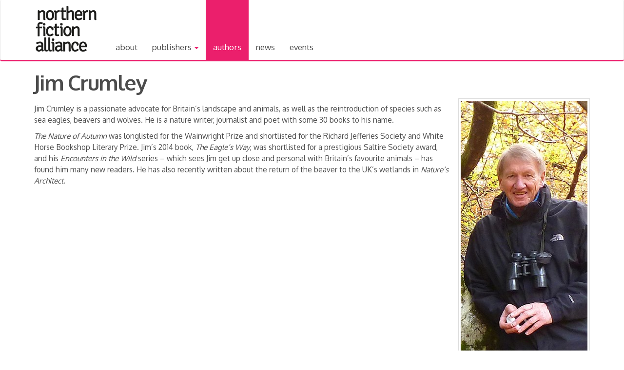

--- FILE ---
content_type: text/html; charset=UTF-8
request_url: http://northernfictionalliance.com/authors/jim-crumley
body_size: 11711
content:
<!DOCTYPE html>
<html xmlns="http://www.w3.org/1999/xhtml">

  <head>
    <meta charset="utf-8" />
    <title>Jim Crumley - Northern Fiction Alliance</title>
    <meta name="viewport" content="width=device-width, initial-scale=1.0" />
    <meta name="description" content="&lt;p&gt;Jim Crumley is a passionate advocate for Britain’s landscape and animals, as well as the reintroduction of species such as sea eagles, beavers and wolves. He is a nature writer, journalist and poet with some 30 books to his name.  &lt;/p&gt;
&lt;p&gt;&lt;em&gt;The Nature of Autumn&lt;/em&gt; was longlisted for the Wainwright Prize and shortlisted for the Richard Jefferies Society and White Horse Bookshop Literary Prize. Jim’s 2014 book, &lt;em&gt;The Eagle’s Way&lt;/em&gt;, was shortlisted for a prestigious Saltire Society award, and his &lt;em&gt;Encounters in the Wild&lt;/em&gt; series – which sees Jim get up close and personal with Britain’s favourite animals – has found him many new readers. He has also recently written about the return of the beaver to the UK’s wetlands in &lt;em&gt;Nature’s Architect&lt;/em&gt;.&lt;/p&gt;" />
    <link rel="shortcut icon"
      href="http://northernfictionalliance.com/static-kotti/favicon.ico">


    <link href="https://fonts.googleapis.com/css?family=Oxygen:400,700" rel="stylesheet">

    
    <!-- Open Graph Data -->
    <meta property="og:title" content="Jim Crumley" />
    <meta property="og:url" content="http://northernfictionalliance.com/authors/jim-crumley" />
    <meta property="og:first_name" content="Jim" />
    <meta property="og:last_name" content="Crumley" />
    <meta property="og:type" content="profile" />
    <meta property="og:description" content="Jim Crumley is a passionate advocate for Britain’s landscape and animals, as well as the reintroduction of species such as sea eagles, beavers and wolves. He is a nature writer, journalist and poet with some 30 books to his name.  
The Nature of Autumn was longlisted for the Wainwright Prize and shortlisted for the Richard Jefferies Society and White Horse Bookshop Literary Prize. Jim’s 2014 book, The Eagle’s Way, was shortlisted for a prestigious Saltire Society award, and his Encounters in the Wild series – which sees Jim get up close and personal with Britain’s favourite animals – has found him many new readers. He has also recently written about the return of the beaver to the UK’s wetlands in Nature’s Architect." />
    <meta property="og:image" content="http://northernfictionalliance.com/authors/jim-crumley/jim-crumley/image%2Fspan12" />

    <!-- Twitter Card -->
    <meta name="twitter:card" content="summary" />
    <meta name="twitter:site" content="@northernfilmnetwork" />
    <meta name="twitter:title" content="Jim Crumley" />
    <meta name="twitter:description" content="Jim Crumley is a passionate advocate for Britain’s landscape and animals, as well as the reintroduction of species such as sea eagles, beavers and wolves. He is a nature writer, journalist and poet with some 30 books to his name.  
The Nature of Autumn was longlisted for the Wainwright Prize and shortlisted for the Richard Jefferies Society and White Horse Bookshop Literary Prize. Jim’s 2014 book, The Eagle’s Way, was shortlisted for a prestigious Saltire Society award, and his Encounters in the Wild series – which sees Jim get up close and personal with Britain’s favourite animals – has found him many new readers. He has also recently written about the return of the beaver to the UK’s wetlands in Nature’s Architect." />
    <meta name="twitter:image" content="http://northernfictionalliance.com/authors/jim-crumley/jim-crumley/image%2Fspan12" />
  

    <!-- 'inhead' slots: support third party injection of things that
         go into the head -->
    
    <script>
      kotti_context_url = 'http://northernfictionalliance.com/authors/jim-crumley/';
    </script>
    <script src="/fanstatic/kotti_nfa/jquery.fittext.js"></script>

  <link rel="stylesheet" type="text/css" href="/fanstatic/bootstrap/css/bootstrap.css" />
<link rel="stylesheet" type="text/css" href="/fanstatic/kotti/base.css" />
<link rel="stylesheet" type="text/css" href="/fanstatic/kotti/view.css" />
<link rel="stylesheet" type="text/css" href="/fanstatic/kotti_nfa/styles.css" />
<script type="text/javascript" src="/fanstatic/html5shiv/html5shiv.js"></script>
<script type="text/javascript" src="/fanstatic/jquery/jquery.js"></script>
<script type="text/javascript" src="/fanstatic/bootstrap/js/bootstrap.js"></script>
<script type="text/javascript" src="/fanstatic/kotti_nfa/scripts.js"></script></head>

  <body class="
               view-default
               ">

    <div id="wrap">

      <nav xmlns="http://www.w3.org/1999/xhtml" xml:lang="en"
     class="navbar navbar-default main-navigation"
     role="navigation"
     id="main-navigation">

  <div class="container">

    <!-- Brand and toggle get grouped for better mobile display -->
    <div class="navbar-header">
      <button type="button" class="navbar-toggle" data-toggle="collapse" data-target="#navbar-view-collapse">
        <span class="sr-only">Toggle navigation</span>
        <span class="icon-bar"></span>
        <span class="icon-bar"></span>
        <span class="icon-bar"></span>
      </button>
      <a class="navbar-brand" href="http://northernfictionalliance.com/">
        Northern Fiction Alliance
      </a>
    </div>

    <!-- Collect the nav links, forms, and other content for toggling -->
    <div class="collapse navbar-collapse"
      id="navbar-view-collapse">
      <ul class="nav navbar-nav">

        <li>
          <a href="/about">About</a>
        </li>

        <li class="dropdown ">
          <a href="#" class="dropdown-toggle" data-toggle="dropdown">Publishers <b class="caret"></b></a>
          <ul class="dropdown-menu">
            <li>
              <a href="http://northernfictionalliance.com/publishers/and-other-stories/" title="And Other Stories publishes the best in world-class contemporary writing, including many translations and the best English-language writers. Launched with a select list in 2011, authors include Best Translated Book Award winner Yuri Herrera, Man Booker shortlisted Deborah Levy, Guardian First Book Award shortlisted Juan Pablo Villalobos, Wodehouse Prize for Comic Fiction shortlisted Helen DeWitt and Independent Foreign Fiction Prize shortlisted Juan Tomás Ávila Laurel.

Publisher Stefan Tobler founded And Other Stories out of frustration at the great books not being published in English. In 2012 he was named one of The Bookseller magazine’s Rising Stars. He is also a literary translator; his translations include the Oxford-Weidenfeld Translation Prize shortlisted Água Viva by Clarice Lispector and the Man Booker International Prize longlisted A Cup of Rage by Raduan Nassar. He reads in German, Portuguese, French and Spanish.
">And Other Stories</a>
            </li>
            <li>
              <a href="http://northernfictionalliance.com/publishers/bluemoose-books/" title="Bluemoose Books is an independent publisher based in Hebden Bridge, West Yorkshire. Kevin and Hetha Duffy started Bluemoose in 2006 and as a ‘family’ of readers and writers we’re passionate about the written word and stories. Stories are transformative and as publishers we delight in finding great new talent. We don’t have the heft of a London publishing house with the zillions of pounds to promote our writers but we do manage through innovative marketing to get our books into high street bookstores and reviewed in the national press. If you’re looking for orange headed celebrity books, you’ve probably come to the wrong place. But if you want brilliant stories that have travelled from Hebden Bridge, across the border into Lancashire, down to London across to Moscow, Sofia and Budapest and into the United States, Australia, India, Colombia and Greenland, Iceland and Bosnia Herzevogina then Bluemoose is the publisher for you.

[Beastings](/publishers/bluemoose-books/beastings) by [Benjamin Myers](/authors/benjamin-myers) won the £10,000 [Portico Literature Prize](http://www.theportico.org.uk/the-portico-prizes/literature) 2015 and was also short listed for [The Jerwood Fiction Prize 2015](http://www.fictionuncovered.co.uk/). Beastings also won [The Northern Writers Award](http://northernwritersawards.com/) for 2014. Ben won [The Tom Gallon Prize](http://www.societyofauthors.org/Prizes/Fiction/Tom-Gallon) 2014 awarded by the Society of Authors. [Pig Iron](/publishers/bluemoose-books/pig-iron) by Benamin Myers won the inugural [Gordon Burn Prize](http://gordonburnprize.com/) 2013. KING CROW by Michael Stewart won the Guardian’s NOT THE BOOKER in 2011 and was a recommended read for WORLD BOOK DAY 2012. NOD by Adrian Barnes was long listed for The Commonwealth Writers Prize 2013 and was short listed for Europe's biggest S/F prize The CLARKE AWARD 2013. We have sold the foreign rights to three of our books to Russian, Hungarian, Bulgarian, Turkish and American publishers. NOD by Adrian Barnes will be published in North America on September 1st 2015. IF YOU LOOK FOR ME, I AM NOT HERE by Sarayu Srivatsa, when published in India was long isted for The Asia Man Booker. THE SECRET TO NOT DROWNING by Colette Snowden was one of six titles to be chosen for BRAVE NEW READS 2016.There are some great reviews of all our books on this site, so I do hope you get a chance to read them. Each and every book is scrubbed and polished until it shines and is then sent out with love and pride… and from the feedback we’re getting, it seems our readers like our books too.

  We have a team of brilliant editors: Lin, Hetha, Leonora, Pippa, Janet, Kathryn and Ross. Kevin can be seen and heard ranting at various universities and library events. Kevin and Hetha re-mortgaged their house to bring Bluemoose authors to you, I know, the sympathy vote... but when competing against the corporate publishers, we need all the help we can get.

  Very best wishes from all at Bluemoose Books.
">Bluemoose Books</a>
            </li>
            <li>
              <a href="http://northernfictionalliance.com/publishers/comma-press/" title="Comma’s Mission is to put the short story at the heart of contemporary narrative culture. Through innovative commissions, collaborations and digital initiatives, we will explore the power of the short story to transcend cultural and disciplinary boundaries, and to enable greater understanding across these boundaries.

Our Aims are:

1. To commission and publish new short fiction in a way that demonstrates the potential of the form, and speaks to the diversity of perspectives that make up contemporary England.
2. To create opportunities for emerging and established authors to develop, as writers, and to share their work in new contexts, be these interdisciplinary, intercultural, or digital.
3. To develop new and diverse audiences for literary short fiction, and new ways for these audiences to access, experience, and interact with it, as well as with each other.
4. To support the wider publishing ecology for literary fiction, throughout England, creating new opportunities for translators, editors, and other publishing professionals to enter and prosper in the industry, where those opportunities are often geographically or socially biased.
  
  Comma’s award-winning publications include collections by new and established authors, interdisciplinary collaborations between authors and scientists, and translation commissions devised to identify cutting-edge (often marginalized) voices from across the world.">Comma Press</a>
            </li>
            <li>
              <a href="http://northernfictionalliance.com/publishers/dead-ink-books/" title="Publishing the underground. Dead Ink is a small, ambitious and experimental literary publisher based in Liverpool. Supported by Arts Council England, we’re focused on developing the careers of new and emerging authors. 

Set up in 2011, Dead Ink’s aim has always been to take literary risks and challenge the status quo. We believe that there are brilliant authors out there who may not yet be known or commercially viable. We see it as Dead Ink’s job to bring the most challenging and bold new writing out from the underground and present it to our audience in the most beautiful way possible.">Dead Ink Books</a>
            </li>
            <li>
              <a href="http://northernfictionalliance.com/publishers/peepal-tree/" title="Peepal Tree is a wholly independent company, founded in 1985, and now publishing around 20 books a year. Our focus is on what George Lamming calls the Caribbean nation, wherever it is in the world, though we are also concerned with Black British writing of different heritages. We publish fiction, poetry and a range of academic and non-fiction titles. Our goal is to publish books that make a difference.

We have published over 330 titles, and are committed to keeping most of them in print. The list features new writers and established voices. In 2009 we launched the Caribbean Modern Classics Series, which restores to print essential books from the past with new introductions.

We are based in Leeds in Yorkshire, part of an important independent publishing sector outside London. We are an Arts Council of England Portfolio organisation, and funding from the Arts Council enables us to support Inscribe, a writer development programme.

Our Founding and Managing Editor is Jeremy Poynting; Hannah Bannister is our operations manager; Kwame Dawes is our Associate Poetry Editor, and Jacob Ross plays the same role for fiction.
">Peepal Tree</a>
            </li>
            <li>
              <a href="http://northernfictionalliance.com/publishers/route/" title="Route is a publishing house based in the north of England with a progressive, pan-European outlook that is reflected in our editorial policy. Our principle commitment is to authentic stories with a strong cultural resonance that add to the diversity of UK publishing. In recent years we have developed a strong list of contemporary fiction and narrative non-fiction, including novels, music titles, personal memoirs and film tie-ins, including works in translation.

‘The sharpest, on the button writing you’ll read all year. Route could soon start taking on a Samizdat level of importance as it quietly ushers in the beginnings of a much needed literary renaissance.’ – The Big Issue

‘Now we rely on small independent publishers such as Route, often based outside London, to support authors such as Michael Nath. Two or three decades ago, a novel this unusual would not have seemed out of place on, say, Picador’s list.’ – The Independent

‘The most interesting and vibrant publishing house around today.’ – Nottingham Evening Post
">Route</a>
            </li>
            <li>
              <a href="http://northernfictionalliance.com/publishers/saraband-books/" title="Saraband is an award-winning independent publisher of outstanding fiction, absorbing nature writing, pressing environmental issues and compelling memoir. Praised in the Guardian as “a small but brilliant independent press,” we publish authors with deep knowledge of the culture, landscapes, wildlife, folk traditions and history wherever they live. Our fiction includes literary, historical and contemporary stories reflecting UK and international perspectives, all with unforgettable voices. Our authors have won and been shortlisted for literary prizes including the Booker Prize, Desmond Elliott Prize, Author’s Club First Novel and Wainwright Prize for Nature Writing. From our inception, we have provided a platform for underrepresented and local voices that are often overlooked. We are signatories to the Publishers Association’s Inclusivity Action Plan and the Publishing Declares Action pledge for following the most sustainable practices in our industry.">Saraband Books</a>
            </li>
            <li>
              <a href="http://northernfictionalliance.com/publishers/valley-press/" title="Established in 2008, Valley Press is a thriving independent publishing house based in Scarborough, North Yorkshire. With authors from all corners of the UK, as well as Canada, the USA, India, Bermuda and China, we are bringing the world to Yorkshire and Yorkshire to the world.  

We have more than 100 titles currently in print, including poetry, fiction and non-fiction. Books on musical history and graphic novels are also forthcoming. Our most important belief is that great literature, and great publishing, is for everyone and anyone – if you agree, get in touch!">Valley Press</a>
            </li>
            <li>
              <a href="http://northernfictionalliance.com/publishers/wrecking-ball-press/" title="Since 1997 Wrecking Ball Press has established itself as a major independent publisher of contemporary cutting edge literature both in the UK and internationally. Wrecking Ball Press has been instrumental in nurturing new writing talent and has been a first publisher of writers such as Gordon Burn Prize winner and Northern Book Award winners Ben Myers and Tony O'Neil, as well as Forward Prize nominee Mathew Caley, all of whom have progressed to major publishing deals with high profile publishing houses. We pride ourselves on publishing literature which appeals to a new readership which would not necessarily associate themselves with traditional forms of literature.">Wrecking Ball Press</a>
            </li>
            <li>
              <a href="http://northernfictionalliance.com/publishers/fly-on-the-wall-press/" title="The 2024 Small Press of the Year (North) Winner, British Book Awards.

Fly on the Wall Press, a pioneering force based in Manchester, curates and publishes unparalleled political fiction, evocative poetry, and genre-defying anthologies addressing urgent global concerns. 

Boasting an impressive record of four-time finalist in the prestigious British Book Awards' Small Press of the Year category, FOTW proudly showcases international acclaim. Publications have not only received laurels from esteemed poetry competitions like The Laurel Prize and The Julie Suk Award, but also earned accolades in short stories and fiction through the Saboteur Awards and the Edge Hill Prize.

Since February 2018, Fly on the Wall Press seamlessly integrates social activism into literary endeavours. Flagship anthologies transcend literature, functioning as catalysts for change. With each sale, we not only raise funds for chosen charities but also fuel an ongoing dialogue on highlighted issues. Embracing the audacious, they tackle sensitive topics, dedicating a substantial portion of our annual schedule to benevolent projects. Collaborative efforts span a breadth of charitable organizations, including Mind, Shelter, Crisis Aid UK, WWF, The Climate Coalition, Street Child United, and Invest in ME.">Fly on the Wall Press</a>
            </li>
            <li>
              <a href="http://northernfictionalliance.com/publishers/commonword/" title="Cultureword is a National Portfolio Organization that receives funding from Arts Council England and the National Lottery. They are part of the UK's thriving cultural sector, which brings communities together and enriches lives, while also driving economic growth and creating jobs. In fact, the cultural sector is one of the fastest-growing sectors of the economy.">Commonword</a>
            </li>
            <li>
              <a href="http://northernfictionalliance.com/publishers/bearded-badger-publishing/" title="Bearded Badger Publishing Co. was established out of a love for books, magazines, pamphlets, and anything else that can be read and enjoyed. After spending roughly 25 years working in various manufacturing industries, the founder decided to leave their well-paying job and return to full-time study. They enrolled in a BA in English at the University of Derby and discovered a passion for reading while pursuing their degree.

The vision of the founder of Bearded Badger Publishing Co. is to create a publishing company that benefits both writers and readers alike by acting as a bridge between the two. They aim to work with new and talented writers, helping them on their journey to publication, and developing both their talent and potential readership through innovative marketing strategies and events. The founder looks forward to sharing their passion for books with readers.">Bearded Badger Publishing</a>
            </li>
            <li>
              <a href="http://northernfictionalliance.com/publishers/confingo-publishing/" title="Cōnfingō is an independent publishing house based in Manchester, UK. It specializes in creating beautiful editions of new fiction, poetry, and works of art in all forms. Twice a year, the company produces a unique collection of previously unpublished works.">Confingo Publishing</a>
            </li>
            <li>
              <a href="http://northernfictionalliance.com/publishers/honford-star/" title="Honford Star's mission is to publish exciting literature from East Asia, be it classic or contemporary. We believe there are many ground-breaking East Asian authors and books yet to be read by English-language readers, so we aim to make these works as accessible as possible. By working with talented translators and exciting local artists, we hope to see more bookshelves containing beautiful editions of East Asian literature.">Honford Star</a>
            </li>
            <li>
              <a href="http://northernfictionalliance.com/publishers/confingo-publishing-1/" title="Cōnfingō is an independent publishing house based in Manchester, UK. 

​

We create beautiful editions of new fiction, poetry and art in all forms.

​

Twice a year we produce a unique collection of previously unpublished works, available to purchase from our online store or from one of our stockists (listed below).

 

​

 

 

STOCKISTS

Rough Trade. London

HOME, Manchester

Greenhouse Books, Cheadle

Forum Books, Corbridge

Fox Lane Books, Thorpe Willoughby

Housmans, Kings Cross

Pitch 22, York

Rare Mags, Stockport

Newham Bookshop, London

White Rose Books, Thirsk

Chorlton Bookshop, Manchester

Uppsala English Bookshop

Unitom, Manchester">Confingo Publishing</a>
            </li>
            <li>
              <a href="http://northernfictionalliance.com/publishers/flapjack-press/" title="Flapjack Press: exploring the synergy between performance and the page. Flapjack Press publishes poetry, poetry-theatre, plays and art collections for adults and children, and coordinates Word Central in association with Manchester Libraries

&quot;Publishes the most cutting-edge poetic performers.&quot; – Writing Manchester
&quot;Flapjack Press is among the region’s most innovative and forward-thinking publishing houses.&quot; – Manchester's Finest
Shortlisted Most Innovative Publisher, Saboteur Awards
Shortlisted Best Northern Publisher, Northern Soul Awards">Flapjack Press</a>
            </li>
            <li>
              <a href="http://northernfictionalliance.com/publishers/stairwell-books/" title="Stairwell Books is a small press publisher specializing in new writers who provide good writing. Large publishing houses are less likely to take chances on new authors, but small private publishers like Stairwell Books can find and print the next generation of authors. The company was founded in 2002 by Rose Drew and Alan Gillott and has since published 50 books and several anthologies of the best local poets. Stairwell Books is now seeking writing that touches on big themes, brings new insight into ourselves and our past, and is both literary and visual. The company has robust national and international distribution channels and publishes nationally recognized authors.">Stairwell Books</a>
            </li>
            <li>
              <a href="http://northernfictionalliance.com/publishers/carcanet/" title="Dedicated to discovery, appraisal and reappraisal, Carcanet is a unique survivor in the precarious world of literary imprints. Our editorial continuity has generated a list of deep coherence and innovation, not only among the authors rediscovered but also among the new authors we publish.

In an age teased by post-Modern relativism and post-millennial uncertainty, where literary value sometimes plays second fiddle to the demon profit and that other demon of ephemeral political imperatives, Carcanet takes its bearing from Modernism. It bases its activities on the best practice of the last century, during which great lists were forged -- some of which did not survive as independents into the changing twenty-first century.">Carcanet</a>
            </li>
            <li>
              <a href="http://northernfictionalliance.com/publishers/uclan-publishing/" title="UCLan Publishing is an independent, trade children’s and adult fiction publisher based at the University of Central Lancashire, Preston. We are unique in our innovative approach to publishing, combining the best in publishing education with exciting live projects. Our current strategy is focused on expanding our list and creating a trustworthy brand, recognisable for brilliant stories, and immersive non fiction.

After we won the Times Higher Education Award for Excellence and Innovation, and also the IPG New Comer Award in 2019 we have been busy establishing our list, acquiring new exciting titles and integrating our commercial business even further into UCLan teaching practices. Our commercial arm directly feeds into the MA teaching. Students not only get to meet and work with our authors, illustrators and professional freelancers but they are involved with different aspects of the publishing process for each of our books.

We're also home to the Northern YA Literary Festival.">UCLAN Publishing</a>
            </li>
            <li>
              <a href="http://northernfictionalliance.com/publishers/northodox-press/" title="Northodox Press is a publisher of literary and genre fiction representing authors born in or originally from the North of England. Launched in 2020 by Creative Writing Graduates from the University of Derby - James Keane, Ted O’Connor, and Amy Leacy. Having worked for the big 4 and various indies around the UK, the team aims to elevate disenfranchised northern authors currently unrepresented by the London-centric publishing industry.

Authors include Simon Van Der Velde’s The Silent Brother, shortlisted for the 2023 CWA Gold Dagger; Jack Byrne’s The Liverpool Mysteries Series repped by The Liverpool Literary Agency; Cheshire Prize Winner 2022, Sophie Parkes author of Out of Human Sight; and Emma Whitehall author of the bestselling YA Fantasy Clockwork Magpies.">Northodox Press</a>
            </li>
          </ul>
        </li>

        <li class="active">
          <a href="/authors">Authors</a>
        </li>

        <li>
          <a href="/news">News</a>
        </li>
        <li>
          <a href="/events">Events</a>
        </li>
        

      </ul>
    </div>

  </div>
</nav>

      

      <div class="container">

        <!--<div tal:replace="api.render_template('kotti:templates/edit/breadcrumbs.pt')" />-->

        <div class="row">
          

          <div class="col-md-12">
            

            <div id="messages" class="">
  
    
  
  
    
  
  
    
  
  
    
  
  
    
  
</div>


            <div class="inner-content">
              <article class="document-view content author-detail">
    <div class="row">

      <div class="col-md-12">
        <h1>Jim Crumley</h1>
      </div>

      <div class="col-md-12">
        <img
           src="http://northernfictionalliance.com/authors/jim-crumley/jim-crumley/image%2Fspan3"
           class="profile-photo img-thumbnail img-responsive"
           title="Jim Crumley">

        <p><p>Jim Crumley is a passionate advocate for Britain’s landscape and animals, as well as the reintroduction of species such as sea eagles, beavers and wolves. He is a nature writer, journalist and poet with some 30 books to his name.  </p>
<p><em>The Nature of Autumn</em> was longlisted for the Wainwright Prize and shortlisted for the Richard Jefferies Society and White Horse Bookshop Literary Prize. Jim’s 2014 book, <em>The Eagle’s Way</em>, was shortlisted for a prestigious Saltire Society award, and his <em>Encounters in the Wild</em> series – which sees Jim get up close and personal with Britain’s favourite animals – has found him many new readers. He has also recently written about the return of the beaver to the UK’s wetlands in <em>Nature’s Architect</em>.</p></p>
      </div>
  </article>
            </div>

            
          </div>

          
        </div>

      </div> <!-- container -->
    
    </div> <!-- wrap -->

    <div id="footer">
      <div class="container">
        <footer>
  <p class="img-replace pull-left" id="nfa-footer-logo">
    Northern Fiction Alliance
  </p>
  <p class="img-replace pull-right" id="arts-council-logo">
      Supported using public funding bt Arts Council England
  </p>
</footer>

      </div>
    </div>

    

  </body>

  <!-- Global Site Tag (gtag.js) - Google Analytics -->
<script async src="https://www.googletagmanager.com/gtag/js?id=UA-62060-28"></script>
<script>
  window.dataLayer = window.dataLayer || [];
    function gtag(){dataLayer.push(arguments)};
    gtag('js', new Date());
    gtag('config', 'UA-62060-28');
</script>


  <script>
    $('a').each(function() {
       var a = new RegExp('/' + window.location.host + '/');
       if(!a.test(this.href)) {
           $(this).click(function(event) {
               event.preventDefault();
               event.stopPropagation();
               window.open(this.href, '_blank');
           });
       }
    });
  </script>

</html>


--- FILE ---
content_type: text/css; charset=UTF-8
request_url: http://northernfictionalliance.com/fanstatic/kotti/base.css
body_size: 270
content:
/** Put here CSS that should apply to both public and editor screens. **/

#editor-bar {
  /* We want the edit bar directly below the main navbar. */
  margin-top: -20px;
}

/* workflow states */
.state-public {
  color: #468847;
}

.state-private {
  color: #B94A48;
}


--- FILE ---
content_type: text/css; charset=UTF-8
request_url: http://northernfictionalliance.com/fanstatic/kotti/view.css
body_size: 63
content:
/** Put here CSS that should apply to public screens only. **/


--- FILE ---
content_type: text/css; charset=UTF-8
request_url: http://northernfictionalliance.com/fanstatic/kotti_nfa/styles.css
body_size: 14403
content:
html,
body {
  color: #4c4c4c;
  font-family: "Oxygen", sans-serif;
  /* The html and body elements cannot have any padding or margin. */
  height: 100%;
}

h1, h2, h3, h4, h5, h6, .h1, .h2, .h3, .h4, .h5, .h6 {
  color: #4c4c4c;
  font-weight: 600;
}
h1 {
  font-size: 180%;
}
h2 {
  font-size: 140%;
}
h3 {
  font-size: 120%;
}
h4 {
  font-size: 110%;
}
ol {
  list-style-type: lower-roman;
}

a .glyphicon {
  font-size: 80%;
}

article {
  font-size: 110%;
  line-height: 150%;
}

/* Wrapper for page content to push down footer */
#wrap {
  min-height: 100%;
  height: auto;
  /* Negative indent footer by its height */
  /*margin: 0 auto -190px;*/
  /* Pad bottom by footer height */
  /*padding: 70px 0 190px 0;*/
}

/* Set the fixed height of the footer here */
#footer {
  height: 120px;
  background-color: #fffff;
  margin-top: 20px;
  border-top: 3px solid #eb1f6c;
}

.breadcrumb {
  margin-bottom: 0;
}
.breadcrumb > li + li:before {
  padding: 0 1px;
  color: #cccccc;
  content: "\00BB";
}

.img-replace {
  display: block;
  text-indent: -9999em;
}

p#nfa-footer-logo {
  background: url(/fanstatic/kotti_nfa/images/nfa-sm.png) no-repeat 0 0;
  width: 100px;
  height: 100px;
  margin: 30px 0 20px 0;
}

p#arts-council-logo {
  background: url(/fanstatic/kotti_nfa/images/grant_png_black.png) no-repeat 0 0;
  width: 343px;
  height: 109px;
  margin: 25px 0 20px 0;
}

nav#main-navigation {
  border-bottom: 3px solid #eb1f6c;
  background-color: #ffffff;
  border-top: none;
}
nav#main-navigation .navbar-nav > li > a {
  color: #4c4c4c;
}
nav#main-navigation .navbar-nav > li > a:hover, nav#main-navigation .navbar-nav > li > a:focus {
  /*color: white;*/
  background-color: #efefef;
}
nav#main-navigation .navbar-nav > .active > a, nav#main-navigation .navbar-nav > .active > a:hover, nav#main-navigation .navbar-nav > .active > a:focus {
  background-color: #eb1f6c;
  color: #ffffff;
}
nav#main-navigation  .navbar-nav > .dropdown > a .caret {
  border-top-color: #eb1f6c;
  border-bottom-color: #eb1f6c;
}
nav#main-navigation  .navbar-nav > .dropdown.active > a .caret {
  border-top-color: #FFFFFF;
  border-bottom-color: #FFFFFF;
}
nav#main-navigation .navbar-nav > li > a {
  font-size: 120%;
  text-transform: lowercase;
}
nav#main-navigation div.navbar-header {
  padding: 10px 0 15px 0;
  margin: 0;
}
nav#main-navigation a.navbar-brand {
  height: 98px;
  width: 132px;
  /*margin-top: -0.1em;*/
  margin-left: 0;
  letter-spacing: -0.1em;
  padding: 15px 15px 0 85px;
  text-indent: -9999em;
  background: url(/fanstatic/kotti_nfa/images/nfa-text-only.png) no-repeat 0 0;
}
nav#main-navigation .navbar-default a.navbar-brand:hover {
  color: white;
}
/*.navbar-default a.navbar-brand span#title-comma {
  font-size: 280%;
  font-weight: 300;
}
.navbar-default a.navbar-brand span#title-press {
  text-transform: uppercase;
  font-size: 203%;
  font-weight: 200;
}*/
.navbar-toggle {
  margin: 0;
}
/*.navbar-default .navbar-toggle {
  border-color: #FFFFFF;
}
.navbar-default .navbar-toggle .icon-bar {
  background-color: #FFFFFF;
}
.navbar-default .navbar-toggle:hover, .navbar-default .navbar-toggle:focus {
  background-color: #72B2A6;
}*/
.navbar-default .navbar-nav > .open > a, .navbar-default .navbar-nav > .open > a:hover, .navbar-default .navbar-nav > .open > a:focus {
  background-color: #72B2A6;
}
/*@media (max-width: 767px) {
  .navbar-default .navbar-nav .open .dropdown-menu > li > a {
    color: white;
  }
}*/
.navbar-default .navbar-nav .open .dropdown-menu > li > a:hover, .navbar-default .navbar-nav .open .dropdown-menu > li > a:focus {
  color: #2a6496;
}
.navbar-nav > li > .dropdown-menu {
  /*background-color: #B3E4B3;*/
}
.navbar-nav > li > .dropdown-menu > li a {
  color: #333333;
}
.navbar-nav > li > .dropdown-menu > li.active > a {
  color: #FFFFFF;
}
.dropdown-menu > .active > a, .dropdown-menu > .active > a:hover, .dropdown-menu > .active > a:focus {
  background-color: #eb246f;
  color: #FFFFFF;
}


/*
footer #social-links {
  padding: 1em 0 1em 0;
}
footer #social-links h1 {
  margin: 0 0 0.3em 0;
  color: #666666;
}
footer #social-links ul {
  padding: 0;
}

footer li.social-link a {
  display: block;
  width: 50px;
  height: 50px;
  background: url(/fanstatic/kotti_commapress/images/90-flat-social-media-icons-enfuzed.jpg) no-repeat;
  margin-right: 8px;
}

footer #social-link-facebook a {
  background-position: -35px -801px;
}
footer #social-link-twitter a {
  background-position: -95px -801px;
}
footer #social-link-tumblr a {
  background-position: -215px -862px;
}
footer #social-link-pinterest a {
  background-position: -155px -801px;
}
footer #social-link-wordpress a {
  background-position: -35px -861px;
}
footer #social-link-facebook a:hover {
  background-position: -36px -160px;
}
footer #social-link-twitter a:hover {
  background-position: -95px -160px;
}
footer #social-link-tumblr a:hover {
  background-position: -216px -221px;
}
footer #social-link-pinterest a:hover {
  background-position: -155px -160px;
}
footer #social-link-wordpress a:hover {
  background-position: -36px -220px;
}
*/

.sorting-menu {
  background-color: #f5f5f5;
  padding: 10px;
  float: left;
  margin-bottom: 0;
  border-radius: 4px;
  -webkit-border-radius: 4px;
  -moz-border-radius: 4px;
}
.sorting-menu dd, .sorting-menu dt {
  float: left;
  margin-right: 0.5em;
}
.sorting-menu dt:after {
  content: ":";
}
.sorting-menu dd:after {
  content: " |";
}
.sorting-menu dd.last:after {
  content: "";
}

.sponsors {
  margin-top: 1em;
}
#sponsor-literature-northwest a {
  display: block;
  width: 214px;
  height: 38px;
  background: url(/fanstatic/kotti_commapress/images/Sponsors/literaturenorthwest.png) no-repeat;
  margin-left: 30px;
}
#sponsor-ace a {
  display: block;
  width: 251px;
  height: 70px;
  background: url(/fanstatic/kotti_commapress/images/Sponsors/ace.png) no-repeat;
}

.book-view p.book-author-link {
  margin: -0.6em 0 1em 0.1em;
}


article > div.book-group:first-of-type h2,
div.body > h2:first-of-type {
  margin-top: 0;
}

.dropdown-menu > li > form {
  display: block;
  padding: 3px 20px;
  clear: both;
  font-weight: normal;
  line-height: 1.428571429;
  color: #333333;
  white-space: nowrap;
}

.sidebar-module {
  margin-bottom: 1em;
}
.sidebar-module-inset {
  padding: 11px;
  /*background-color: #f5f5f5;*/
  border: 1px solid #dddddd;
  border-radius: 4px;
  -webkit-border-radius: 4px;
  -moz-border-radius: 4px;
}

div.sidebar-listing h2 {
  font-size: 120%;
  margin: 0.8em 0 0.2em 0;
}
div.sidebar-listing hr {
  margin: 10px 0 10px 0;
}
div.sidebar-listing p.more {
  margin: 0;
}
div.sidebar-listing ul {
  padding: 0;
}
div.sidebar-listing li {
  list-style: none;
  margin: 0;
}
div.sidebar-listing li.item-date {
  margin-bottom: 0.5em;
}
div.sidebar-listing li.item-date:last-child {
  margin-bottom: 0;
}

.img-thumbnail {
  border-radius: 0;
}

a {
  color: #2CB0B6;
}
a:hover, a:focus {
  color: #67A9B2;
  text-decoration: underline;
}

.inner-content h1{
  font-size: 280%;
  letter-spacing: -0.04em;
  margin: 0 0 0.2em 0;
}
.inner-content img.pull-right {
  margin: 0 0 1em 1em;
}

.homepage-block {
  margin-bottom: 1em;
  padding-bottom: 1em;
  border-bottom: 1px solid #cccccc;
}
.homepage-block img {
  padding: 2px;
  border: 1px solid #cccccc;
}
.homepage-block img:hover {
  border: 1px solid #333333;
}

.media {
  position: relative;
}

/*@media (max-width: 767px) {
  .front-page .media img {
    width: 100px;
  }
}
@media (min-width: 767px) {
  .front-page .media-body {
    display: none;
  }
}*/

img.cover-image {
  border: 1px solid #dddddd;
  padding: 4px;
}

img.publisher-logo {
  padding: 4px;
}

div.publisher-logo {
  /*float: left;
  margin: 0 1em 1em 0;
  width: 30%;*/
  margin: -50px 0 1em 0;
}

#reviews, #awards {
  margin-top: 1.5em;
}

.book-detail div.cover-image {
  float: right;
  margin: 0 0 1em 1em;
  width: 30%;
}

.author-detail img.profile-photo {
  float: right;
  margin: 0 0 1em 1em;
}

article.front-page h1 {
  margin: 0 0 0.3em 0;
  /*font-size: 200%;
  text-transform: uppercase;*/
}
.sidebar-listing h1 {
  margin-bottom: 0;
}

.front-page .media-body h4 {
  font-weight: 600;
}
.front-page .media-body h4 a {
  color: #4f4f4f;
}
.front-page .promoboxes h3,
.front-page .promoboxes h3 a {
  color: #4f4f4f;
}

.buy-panel form {
  margin: 0 0 0.5em 0;
}
.buy-panel form input.paypal-button {
  float: right;
}
.buy-panel .price {
  font-weight: bold;
  font-size: 140%;
}
.buy-panel .retail-price,
.buy-panel .online-price.sale {
  text-decoration: line-through;
}
.buy-panel .sale-price {
  color: #e43;
}
.store-links {
  margin-bottom: 1em;
}
.store-icon {
  display: block;
  float: left;
}
.store-icon > a {
  display: block;
  height: 40px;
  width: 40px;
  margin-right: 3px;
}
.store-icon-kindle > a {
  background: url(/fanstatic/kotti_commapress/images/stores/kindle.png) no-repeat;
  background-size: contain;
}
.store-icon-kobo > a {
  background: url(/fanstatic/kotti_commapress/images/stores/kobo.png) no-repeat;
  background-size: contain;
}
.store-icon-ibooks > a {
  background: url(/fanstatic/kotti_commapress/images/stores/ibooks.png) no-repeat;
  background-size: contain;
}
.store-icon-play > a {
  background: url(/fanstatic/kotti_commapress/images/stores/google-play.png) no-repeat;
  background-size: contain;
}
dl.book-details {
  margin-bottom: 0;
}
dl.book-details dt {
  font-weight: normal;
  float: left;
  margin-right: 0.5em;
  width: 5em;
}
dl.book-details dt:after {
  content: ":";
}
ul.more-by-author {
  padding: 0;
}

.books-listing h2:first-of-type {
  margin-top: 0.2em
}
.books-listing .book-group {
  padding-bottom: 1em;
  border-bottom: 1px solid #cccccc;
}
.books-listing .book-group:last-of-type {
  padding-bottom: 0;
  border-bottom: none;
}
.books-listing .book-group .row{
  margin-bottom: 1em;
}

.tags {
  margin-bottom: 20px;
  list-style: none;
  padding: 0;
}
.tags li {
  background-color: #f5f5f5;
  border-radius: 4px;
  display: inline-block;
  margin-bottom: 4px;
  padding: 4px;
}

.promoboxes img {
  margin-right: 5px;
  width: 60px;
  height: 90px;
}
.promoboxes img.square {
  height: 60px;
}

.author-listing {
  column-count: 4;
  -webkit-column-count: 4;
  -moz-column-count: 4;
}
.author-listing .character-block {
  -webkit-column-break-inside: avoid;
  -moz-column-break-inside: avoid;
  -o-column-break-inside: avoid;
  column-break-inside: avoid;
  display: table;
}

@media (max-width: 767px) {
  ul, ol {
    padding-left: 25px; 
  }

  .front-page .media img {
    width: 100px;
  }

  .item-detail img.cover-image {
    width: 200px;
  }

  .books-listing .book-item {
    margin-bottom: 1em;
  }

  .author-listing {
    column-count: 3;
    -webkit-column-count: 3;
    -moz-column-count: 3;
  }
}

@media (min-width: 768px) {
  .front-page .media {
    margin-top: 0;
    margin-left: 1em;
  }
  .front-page .media a.pull-left {
    float: none !important;
    margin-right: 0;
  }
  .front-page .media:first-of-type {
    margin-left: 0;
  }
  .front-page .media-body {
    margin-top: 1.5em;
  }
  .front-page .media-body p {
    display: none;
  }
  .front-page .media-body p.author {
    display: inline-block;
    width: 160px;
  }
  .front-page .media-body h4 {
    font-size: 120%;
    width: 160px;
  }
  .front-page .media img {
    width: 160px;
    margin-bottom: -1.2em;
  }

  .item-detail img.cover-image {
    width: 260px;
  }

  .sorting-menu {
    margin-top: -3em;
    float: right !important;
  }

  /*.book-view img.cover-image {
    margin-top: -2.5em;
  }*/

  nav#main-navigation .navbar-nav {
    padding-left: 20px;
  }
  nav#main-navigation .navbar-nav > li > a {
    padding: 87px 15px 16px 15px;
  }
}

@media (min-width: 1200px) {
  .front-page .media img {
    width: 200px;
  }
  .front-page .media-body h4 {
    font-size: 120%;
    width: 200px;
  }
  .front-page .media-body p.author {
    display: inline-block;
    width: 200px;
  }

  .store-icon > a {
    height: 50px;
    width: 50px;
  }
}



/*@media (min-width: 768px) and (max-width: 991px) {
}
@media (min-width: 992px) and (max-width: 1199px) {
}
@media (min-width: 1200px) {
}*/


/* The ribbons */

.corner-ribbon{
  width: 200px;
  background: #e43;
  position: absolute;
  top: 25px;
  left: -50px;
  text-align: center;
  line-height: 50px;
  letter-spacing: 1px;
  color: #f0f0f0;
  transform: rotate(-45deg);
  -webkit-transform: rotate(-45deg);
}

/* Custom styles */

.corner-ribbon.sticky{
  position: fixed;
}

.corner-ribbon.shadow{
  box-shadow: 0 0 3px rgba(0,0,0,.3);
}

/* Different positions */

.corner-ribbon.top-left{
  top: 25px;
  left: -50px;
  transform: rotate(-45deg);
  -webkit-transform: rotate(-45deg);
}

.corner-ribbon.top-right{
  top: 25px;
  right: -50px;
  left: auto;
  transform: rotate(45deg);
  -webkit-transform: rotate(45deg);
}

.corner-ribbon.bottom-left{
  top: auto;
  bottom: 25px;
  left: -50px;
  transform: rotate(45deg);
  -webkit-transform: rotate(45deg);
}

.corner-ribbon.bottom-right{
  top: auto;
  right: -50px;
  bottom: 25px;
  left: auto;
  transform: rotate(-45deg);
  -webkit-transform: rotate(-45deg);
}

/* Colors */

.corner-ribbon.white{background: #f0f0f0; color: #555;}
.corner-ribbon.black{background: #333;}
.corner-ribbon.grey{background: #999;}
.corner-ribbon.blue{background: #39d;}
.corner-ribbon.green{background: #2c7;}
.corner-ribbon.turquoise{background: #1b9;}
.corner-ribbon.purple{background: #95b;}
.corner-ribbon.red{background: #e43;}
.corner-ribbon.orange{background: #e82;}
.corner-ribbon.yellow{background: #ec0;}

.item-detail .corner-ribbon {
  font-weight: bold;
  line-height: 30px;
  opacity: 0.9;
  right: -30px;
  text-transform: uppercase;
  top: 20px;
  width: 130px;
}

.media .corner-ribbon {
  text-transform: uppercase;
  font-weight: bold;
  left: -25px;
  line-height: 30px;
  opacity: 0.9;
  top: 10px;
  width: 100px;
}

/*.homepage-block .media .corner-ribbon {
  top: 60px;
}*/


#book-carousel {
  margin-bottom: 1.5em;
}

.carousel-control {
  color: #eb1f6c;
  width: 5%;
  text-shadow: 0 1px 2px rgba(0, 0, 0, .3);
}
.carousel-control:hover {
  color: #eb1f6c;
  opacity: 0.8;
}
.carousel-control.left,
.carousel-control.right {
  background: none;
}

.carousel-inner .col-xs-3 {
  padding-left: 5px;
  padding-right: 5px;
}
.carousel-inner .row {
  padding-left: 10px;
  padding-right: 10px;
}

nav#editor-bar {
  z-index: 999;
}


--- FILE ---
content_type: text/javascript; charset=UTF-8
request_url: http://northernfictionalliance.com/fanstatic/kotti_nfa/scripts.js
body_size: 9
content:
/* JS */
